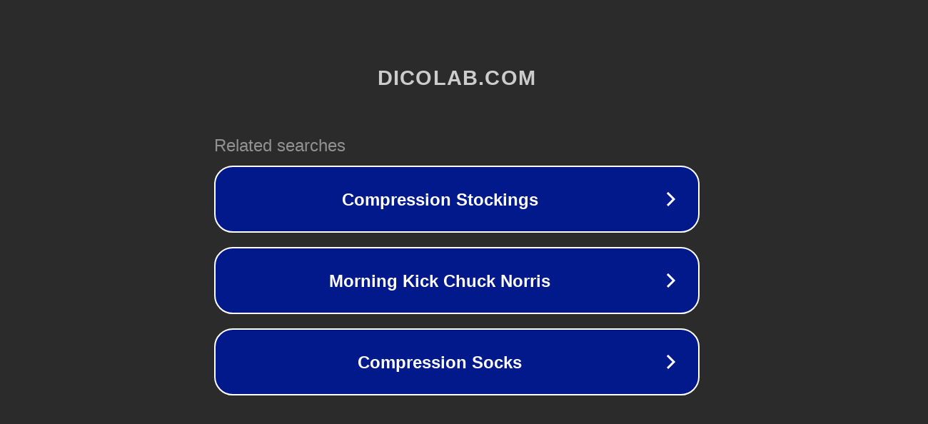

--- FILE ---
content_type: text/html; charset=utf-8
request_url: http://ww7.dicolab.com/
body_size: 1046
content:
<!doctype html>
<html data-adblockkey="MFwwDQYJKoZIhvcNAQEBBQADSwAwSAJBANDrp2lz7AOmADaN8tA50LsWcjLFyQFcb/P2Txc58oYOeILb3vBw7J6f4pamkAQVSQuqYsKx3YzdUHCvbVZvFUsCAwEAAQ==_cPUXhDJrxzmdLl2CNhIjN2dgX7Dr8g8fHN+dwZ9dFN9q+BVG4EdCTQ0FdvHL03CRcpF+Y+z8OdzekxafHVAnDA==" lang="en" style="background: #2B2B2B;">
<head>
    <meta charset="utf-8">
    <meta name="viewport" content="width=device-width, initial-scale=1">
    <link rel="icon" href="[data-uri]">
    <link rel="preconnect" href="https://www.google.com" crossorigin>
</head>
<body>
<div id="target" style="opacity: 0"></div>
<script>window.park = "[base64]";</script>
<script src="/bPLeeLjLn.js"></script>
</body>
</html>
